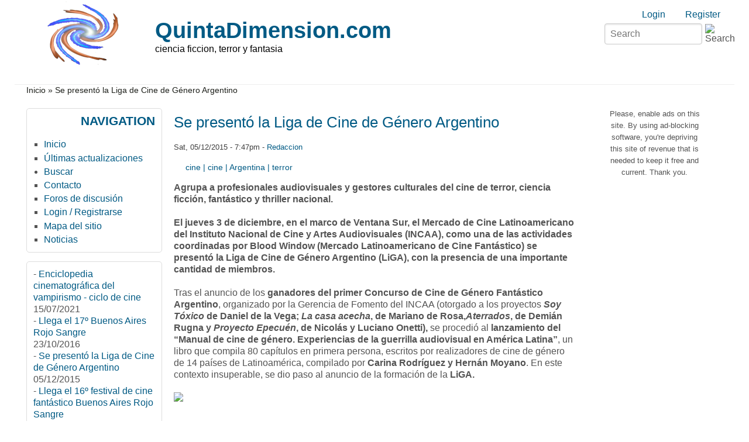

--- FILE ---
content_type: text/html; charset=utf-8
request_url: https://www.quintadimension.com/content/se-present%C3%B3-la-liga-de-cine-de-g%C3%A9nero-argentino
body_size: 11212
content:
<!DOCTYPE html>
<html lang="es" xml:lang="es" dir="ltr">

<head>
<meta http-equiv="Content-Type" content="text/html; charset=utf-8" />
<title>Se presentó la Liga de Cine de Género Argentino | QuintaDimension.com</title>
<meta name="HandheldFriendly" content="true" />
<meta name="viewport" content="width=device-width, initial-scale=1" />
<meta name="MobileOptimized" content="width" />

<link rel="shortcut icon" href="/themes/zeropoint/favicon.ico" type="image/x-icon" />
<meta property="og:type" content="Article" /><meta property="og:title" content="Se presentó la Liga de Cine de Género Argentino"/><meta property="og:url" content="https://www.quintadimension.com/content/se-present%C3%B3-la-liga-de-cine-de-g%C3%A9nero-argentino"/><meta property="og:image" content="/sites/default/files/zeropoint_logo.png"/><meta property="fb:admins" content="pablo.sapere">
<meta name="description" content="Agrupa a profesionales audiovisuales y gestores culturales del cine de terror, ciencia ficción, fantástico y thriller nacional." />
<meta name="keywords" content="ciencia ficción,terror,horror,fantasía,fantástico,cine,literatura,cómics,historietas" />
<link rel="canonical" href="https://www.quintadimension.com/content/se-present%C3%B3-la-liga-de-cine-de-g%C3%A9nero-argentino" />
<meta name="revisit-after" content="1 day" />

<link rel="stylesheet" media="all" href="https://unpkg.com/purecss@1.0.1/build/pure-min.css" />

<!--[if IE 8]>
<link rel="stylesheet" media="all" href="https://unpkg.com/purecss@1.0.1/build/grids-responsive-old-ie-min.css">
<![endif]-->
<!--[if gt IE 8]><!-->
<link rel="stylesheet" media="all" href="https://unpkg.com/purecss@1.0.1/build/grids-responsive-min.css">
<!--<![endif]-->

<link rel="stylesheet" media="screen" href="/themes/zeropoint/_custom/headerimg/rotate.php?1768904611" />

<link type="text/css" rel="stylesheet" media="all" href="/sites/default/files/css/css_e22895428e506c49374be07dfa555224.css" />
<link type="text/css" rel="stylesheet" media="print" href="/sites/default/files/css/css_712e1ed8d81ed9dd4a3713f8cb715fae.css" />
<script type="text/javascript" src="/sites/default/files/js/js_59391917c5ed032ad59c4f655becb2a8.js"></script>
<script type="text/javascript" src="/modules/cumulus/cumulus.js?1"></script>
<script type="text/javascript">
<!--//--><![CDATA[//><!--
jQuery.extend(Drupal.settings, { "basePath": "/", "cron": { "basePath": "/poormanscron", "runNext": 1768983201 }, "googleanalytics": { "trackOutbound": 1, "trackMailto": 1, "trackDownload": 1, "trackDownloadExtensions": "7z|aac|arc|arj|asf|asx|avi|bin|csv|doc(x|m)?|dot(x|m)?|exe|flv|gif|gz|gzip|hqx|jar|jpe?g|js|mp(2|3|4|e?g)|mov(ie)?|msi|msp|pdf|phps|png|ppt(x|m)?|pot(x|m)?|pps(x|m)?|ppam|sld(x|m)?|thmx|qtm?|ra(m|r)?|sea|sit|tar|tgz|torrent|txt|wav|wma|wmv|wpd|xls(x|m|b)?|xlt(x|m)|xlam|xml|z|zip" }, "CToolsUrlIsAjaxTrusted": { "/content/se-present%C3%B3-la-liga-de-cine-de-g%C3%A9nero-argentino": [ true, true ] } });
//--><!]]>
</script>
<script type="text/javascript">
<!--//--><![CDATA[//><!--
var a2a_config=a2a_config||{},da2a={done:false,html_done:false,script_ready:false,script_load:function(){var a=document.createElement('script'),s=document.getElementsByTagName('script')[0];a.type='text/javascript';a.async=true;a.src='https://static.addtoany.com/menu/page.js';s.parentNode.insertBefore(a,s);da2a.script_load=function(){};},script_onready:function(){da2a.script_ready=true;if(da2a.html_done)da2a.init();},init:function(){for(var i=0,el,target,targets=da2a.targets,length=targets.length;i<length;i++){el=document.getElementById('da2a_'+(i+1));target=targets[i];a2a_config.linkname=target.title;a2a_config.linkurl=target.url;if(el)a2a.init('page',{target:el});da2a.done=true;}}};a2a_config.tracking_callback=['ready',da2a.script_onready];
//--><!]]>
</script>
<script type="text/javascript">
<!--//--><![CDATA[//><!--
window.google_analytics_uacct = "UA-246061-1";
//--><!]]>
</script>
<script type="text/javascript">
<!--//--><![CDATA[//><!--
(function(i,s,o,g,r,a,m){i["GoogleAnalyticsObject"]=r;i[r]=i[r]||function(){(i[r].q=i[r].q||[]).push(arguments)},i[r].l=1*new Date();a=s.createElement(o),m=s.getElementsByTagName(o)[0];a.async=1;a.src=g;m.parentNode.insertBefore(a,m)})(window,document,"script","//www.google-analytics.com/analytics.js","ga");ga("create", "UA-246061-1", { "cookieDomain": "auto" });ga("send", "pageview");
//--><!]]>
</script>
<script type="text/javascript">
<!--//--><![CDATA[//><!--
if (Drupal.jsEnabled) {
  function detectAdBlock() {
    if ($('.adsense ins').contents().length == 0) {
      $('.adsense').html(Drupal.t("Please, enable ads on this site. By using ad-blocking software, you're depriving this site of revenue that is needed to keep it free and current. Thank you."));
      $('.adsense').css({'overflow': 'hidden', 'font-size': 'smaller'});
    }
  }

  $(document).ready(function () {
    detectAdBlock();
  });
}

//--><!]]>
</script>
</head>

<body class="not-admin not-logged-in not-front full-node node-type-reviews nid-7056 tag-64 tag-62 tag-61 tag-67 section-content page-content-se-present--la-liga-de-cine-de-g-nero-argentino bi32 ml fs1 nb1 nbl rnd pi himg lg-es">
<div id="skip-link">
  <a href="#main" class="element-invisible element-focusable">Skip to main content</a>
  <a href="#search" class="element-invisible element-focusable">Skip to search</a>
</div>

<div id="pgwp">
<div id="top_bg">
<div class="sizer0 clearfix" style="max-width:90em;">
<div id="top_left">
<div id="top_right">
<div id="headimg">

<div id="header" role="banner">
<div class="clearfix">
  <div id="top-elements">
    <div id="user_links"><div class="element-invisible">Login links</div><ul class="links inline"><li class="ulog first"><a href="/user" rel="nofollow">Login</a></li><li class="ureg"><a href="/user/register" rel="nofollow">Register</a></li></ul></div>    <div id="search-box"><form action="/content/se-present%C3%B3-la-liga-de-cine-de-g%C3%A9nero-argentino"  accept-charset="UTF-8" method="post" id="search-theme-form" class="pure-form ">
<div><div id="search" class="container-inline">
	<div class="form-item search" id="edit-search-theme-form-1-wrapper">
		<input type="text" maxlength="128" name="search_theme_form" id="edit-search-theme-form-1" size="15" value="" placeholder="Search" title="Enter the terms you wish to search for." class="form-text" />
		<input type="image" alt="Search" id="image-submit" src="/themes/zeropoint/images/all/search.svg" class="form-image" />
	</div>
	<input type="hidden" name="form_token" id="edit-search-theme-form-form-token"  value="9765cf38f7b73a93dbdd93700a26b207" />
	<input type="hidden" name="form_id" id="edit-search-theme-form" value="search_theme_form" />
</div>
</div></form>
</div>      </div>
  <a href="/" title="Inicio"><img src="/sites/default/files/zeropoint_logo.png" alt="Inicio" class="logoimg" /></a>  <div id="name-and-slogan">
            <p id="site-name"><a href="/" title="Inicio">QuintaDimension.com</a></p>
        <div id="site-slogan">ciencia ficcion, terror y fantasia</div>  </div>
</div>
<div class="menuband clearfix">
  <div id="menu" class="menu-wrapper">
      <a href="/" class="pure-menu-heading" title="ciencia ficcion, terror y fantasia">
      <img src="/sites/default/files/zeropoint_logo.png" alt="Inicio" class="logomob" />      QuintaDimension.com    </a>
        <a href="#" id="toggles" class="menu-toggle"><s class="bars"></s><s class="bars"></s><div class="element-invisible">toggle</div></a>
    <div class="pure-menu pure-menu-horizontal menu-transform" role="navigation" aria-label="Menu">
      <div class="element-invisible">Primary menu</div>
      <ul class="pure-menu-list"></ul>
    </div>
    </div>
</div>
</div>

</div></div></div></div></div>

<div id="body_bg">
<div class="sizer0 clearfix" style="max-width:90em;">
<div id="body_left">
<div id="body_right">

<div role="navigation" aria-label="Submenu">
  <div class="element-invisible">Secondary menu</div>
  </div>

<div id="breadcrumb" class="clearfix"><div class="breadcrumb"><a href="/">Inicio</a> &raquo; Se presentó la Liga de Cine de Género Argentino</div></div><div class="byy"><a href="https://www.radut.com" title="reviews | Dr. Radut">DR</a></div>


<div class="clearfix">
<div id="middlecontainer" class="pure-g">
  <div class="pure-u-1 pure-u-md-5-24">
    <div id="sidebar-left" role="complementary"><div class="block-wrapper odd block_1">
  <div id="block-user-1" class="block block-user themed-block">
              <div class="block-icon"></div>
                <div class="title block-title">Navigation</div>
                <div class="content"><ul class="menu"><li class="leaf first"><a href="http://www.quintadimension.com/" title="Página de inicio">Inicio</a></li>
<li class="leaf"><a href="/tracker" title="">Últimas actualizaciones</a></li>
<li class="collapsed"><a href="/search" title="">Buscar</a></li>
<li class="leaf"><a href="/contact" title="">Contacto</a></li>
<li class="leaf"><a href="/forums.html" title="">Foros de discusión</a></li>
<li class="leaf"><a href="http://www.quintadimension.com/user/" title="">Login / Registrarse</a></li>
<li class="leaf"><a href="/sitemap" title="Exponer un mapa del sitio con canales RSS.">Mapa del sitio</a></li>
<li class="leaf last"><a href="/noticias.php" title="Las últimas noticias">Noticias</a></li>
</ul></div>
  </div>
</div>
<div class="block-wrapper even block_2">
  <div id="block-views-noti3-block_1" class="block block-views themed-block">
        <div class="content"><div class="view view-noti3 view-id-noti3 view-display-id-block_1 view-dom-id-a1ddefc6cb6da917eb27dda2ce638ff3">
    
  
  
      <div class="view-content">
        <div class="views-row views-row-1 views-row-odd views-row-first">
      
  <div class="views-field views-field-title">    <span class="views-label views-label-title">-</span>    <span class="field-content"><a href="/content/enciclopedia-cinematogr%C3%A1fica-del-vampirismo-ciclo-de-cine">Enciclopedia cinematográfica del vampirismo - ciclo de cine</a></span>  </div>  
  <div class="views-field views-field-created">        <span class="field-content">15/07/2021</span>  </div>  </div>
  <div class="views-row views-row-2 views-row-even">
      
  <div class="views-field views-field-title">    <span class="views-label views-label-title">-</span>    <span class="field-content"><a href="/content/llega-el-17%C2%BA-buenos-aires-rojo-sangre">Llega el 17º Buenos Aires Rojo Sangre</a></span>  </div>  
  <div class="views-field views-field-created">        <span class="field-content">23/10/2016</span>  </div>  </div>
  <div class="views-row views-row-3 views-row-odd">
      
  <div class="views-field views-field-title">    <span class="views-label views-label-title">-</span>    <span class="field-content"><a href="/content/se-present%C3%B3-la-liga-de-cine-de-g%C3%A9nero-argentino" class="active">Se presentó la Liga de Cine de Género Argentino</a></span>  </div>  
  <div class="views-field views-field-created">        <span class="field-content">05/12/2015</span>  </div>  </div>
  <div class="views-row views-row-4 views-row-even">
      
  <div class="views-field views-field-title">    <span class="views-label views-label-title">-</span>    <span class="field-content"><a href="/content/llega-el-16%C2%BA-festival-de-cine-fant%C3%A1stico-buenos-aires-rojo-sangre">Llega el 16º festival de cine fantástico Buenos Aires Rojo Sangre</a></span>  </div>  
  <div class="views-field views-field-created">        <span class="field-content">09/11/2015</span>  </div>  </div>
  <div class="views-row views-row-5 views-row-odd">
      
  <div class="views-field views-field-title">    <span class="views-label views-label-title">-</span>    <span class="field-content"><a href="/content/se-prepara-el-16%C2%BA-buenos-aires-rojo-sangre">Se prepara el 16º Buenos Aires Rojo Sangre</a></span>  </div>  
  <div class="views-field views-field-created">        <span class="field-content">20/10/2015</span>  </div>  </div>
  <div class="views-row views-row-6 views-row-even">
      
  <div class="views-field views-field-title">    <span class="views-label views-label-title">-</span>    <span class="field-content"><a href="/content/presentan-libro-la-literatura-fant%C3%A1stica-argentina-en-el-siglo-xix">Presentan libro &quot;La literatura fantástica argentina en el siglo XIX&quot;</a></span>  </div>  
  <div class="views-field views-field-created">        <span class="field-content">08/09/2015</span>  </div>  </div>
  <div class="views-row views-row-7 views-row-odd">
      
  <div class="views-field views-field-title">    <span class="views-label views-label-title">-</span>    <span class="field-content"><a href="/content/llega-el-9%C2%BA-festival-montevideo-fant%C3%A1stico">Llega el 9º festival Montevideo Fantástico</a></span>  </div>  
  <div class="views-field views-field-created">        <span class="field-content">27/08/2015</span>  </div>  </div>
  <div class="views-row views-row-8 views-row-even">
      
  <div class="views-field views-field-title">    <span class="views-label views-label-title">-</span>    <span class="field-content"><a href="/content/el-festival-buenos-aires-rojo-sangre-reprograma-sus-fechas">El festival Buenos Aires Rojo Sangre reprograma sus fechas</a></span>  </div>  
  <div class="views-field views-field-created">        <span class="field-content">17/08/2015</span>  </div>  </div>
  <div class="views-row views-row-9 views-row-odd">
      
  <div class="views-field views-field-title">    <span class="views-label views-label-title">-</span>    <span class="field-content"><a href="/content/2%C2%BA-encuentro-de-literatura-fant%C3%A1stica-en-buenos-aires">2º Encuentro de Literatura Fantástica en Buenos Aires</a></span>  </div>  
  <div class="views-field views-field-created">        <span class="field-content">30/04/2015</span>  </div>  </div>
  <div class="views-row views-row-10 views-row-even views-row-last">
      
  <div class="views-field views-field-title">    <span class="views-label views-label-title">-</span>    <span class="field-content"><a href="/content/p%C3%B3rtico-encuentro-de-ciencia-ficci%C3%B3n-en-la-plata">Pórtico, encuentro de ciencia ficción en La Plata</a></span>  </div>  
  <div class="views-field views-field-created">        <span class="field-content">14/04/2015</span>  </div>  </div>
    </div>
  
  
  
  
  
  
</div> </div>
  </div>
</div>
<div class="block-wrapper odd block_3">
  <div id="block-site_map-0" class="block block-site_map themed-block">
              <div class="block-icon"></div>
                <div class="title block-title">Sindicación</div>
                <div class="content"><a href="/rss.xml" class="feed-icon"><img src="/misc/feed.png" alt="Contenido sindicado" title="Sindicación" width="16" height="16" class="pure-img " /></a><div class="more-link"><a href="/sitemap">más</a></div>
</div>
  </div>
</div>
<div id="block--1" class="block">

  <div class="content">
    <div style='text-align:center'><div class='adsense' style='display:inline-block;width:728px;height:15px;'>
<script type="text/javascript"><!--
google_ad_client = "ca-pub-4771323811293156";
/* 728x15 */
google_ad_slot = "8513471433";
google_ad_width = 728;
google_ad_height = 15;
//-->
</script>
<script type="text/javascript"
src="//pagead2.googlesyndication.com/pagead/show_ads.js">
</script>
</div></div>  </div>
</div>
</div>
  </div>
<div class="pure-u-1 pure-u-md-14-24">
  <div id="main" role="main">
            <h1 class="title">Se presentó la Liga de Cine de Género Argentino</h1>    <div class="tabs"></div>
            <div id="node-7056" class="node odd full-node node-type-reviews">
        
  
  <div class="meta">
        <div class="submitted">Sat, 05/12/2015 - 7:47pm - <a href="/user/1" title="View user profile.">Redaccion</a></div>
      </div>

    <div class="terms">
    <ul class="taxonomy"><li class="vocab-term"><a href="/category/noticias/cine" rel="tag" title="">cine</a> | </li><li class="vocab-term"><a href="/category/tags/cine" rel="tag" title="">cine</a> | </li><li class="vocab-term"><a href="/category/tags/argentina" rel="tag" title="">Argentina</a> | </li><li class="vocab-term"><a href="/category/tags/terror" rel="tag" title="">terror</a></li></ul>  </div>
  
  
  <div class="content">
    <!-- google_ad_section_start --><p><strong>Agrupa a profesionales audiovisuales y gestores culturales del cine de terror, ciencia ficci&oacute;n, fant&aacute;stico y thriller nacional.</strong><br />
<br />
<strong>El jueves 3 de diciembre, en el marco de Ventana Sur, el Mercado de Cine Latinoamericano del Instituto Nacional de Cine y Artes Audiovisuales (INCAA), como una de las actividades coordinadas por Blood Window (Mercado Latinoamericano de Cine Fant&aacute;stico) se present&oacute; la Liga de Cine de G&eacute;nero Argentino (LiGA), con la presencia de una importante cantidad de miembros.</strong><br />
<br />
Tras el anuncio de los&nbsp;<strong>ganadores del primer Concurso de Cine de G&eacute;nero Fant&aacute;stico Argentino</strong>, organizado por la Gerencia de Fomento del INCAA (otorgado a los proyectos&nbsp;<strong><em>Soy T&oacute;xico</em>&nbsp;de Daniel de la Vega;&nbsp;<em>La casa acecha</em>, de Mariano de Rosa,<em>Aterrados</em>, de Demi&aacute;n Rugna y&nbsp;<em>Proyecto Epecu&eacute;n</em>, de Nicol&aacute;s y Luciano Onetti),&nbsp;</strong>se procedi&oacute; al&nbsp;<strong>lanzamiento del &ldquo;Manual de cine de g&eacute;nero. Experiencias de la guerrilla audiovisual en Am&eacute;rica Latina&rdquo;</strong>, un libro que compila 80 cap&iacute;tulos en primera persona, escritos por realizadores de cine de g&eacute;nero de 14 pa&iacute;ses de Latinoam&eacute;rica, compilado por<strong>&nbsp;Carina Rodr&iacute;guez y Hern&aacute;n Moyano</strong>. En este contexto insuperable, se dio paso al anuncio de la formaci&oacute;n de la&nbsp;<strong>LiGA.</strong><br />
<br />
<a href="http://twitrock.us6.list-manage1.com/track/click?u=27153401fc86f30493e86dc16&amp;id=0a7c231912&amp;e=fea782abc1" rel="nofollow" style="-webkit-padding-start: 0px; padding: 0px; color: rgb(43, 170, 223); outline: none; font-family: Helvetica; font-size: 16px; line-height: 24px; background: rgb(255, 255, 255);" target="_blank"><img src="https://gallery.mailchimp.com/27153401fc86f30493e86dc16/images/411f5ef9-9099-41ec-b5c6-0ef572e2522e.jpeg" style="-webkit-padding-start:0px; border-style:initial; border-width:0px; height:auto !important; min-height:213px; outline:none; text-decoration:none; width:550px" /></a><br />
<br />
Este nuevo colectivo agrupa&nbsp;<strong>directores, productores, guionistas, editores, actores, t&eacute;cnicos, gestores culturales y profesionales vinculados al cine de terror, ciencia ficci&oacute;n, fant&aacute;stico y thriller. Su prop&oacute;sito ser&aacute; difundir y promover el cine de g&eacute;nero argentino para incentivar su producci&oacute;n, distribuci&oacute;n y exhibici&oacute;n, contando al momento con m&aacute;s de 100 miembros.</strong><br />
<br />
Con un discurso acalorado, lleno de entusiasmo,&nbsp;<strong>Gustavo Cova&nbsp;</strong>-director de<strong><em>Alguien te est&aacute; mirando</em>,&nbsp;<em>Rougue amargo</em>&nbsp;y&nbsp;</strong><em><strong>Boogie, el aceitoso</strong>-</em>, fue el primero de los voceros de la agrupaci&oacute;n en hablar, celebrando el excelente momento que vive el cine de g&eacute;nero en Argentina, rico en cantidad de producciones y variado en estilos y b&uacute;squedas. Consciente de la respuesta que tiene el p&uacute;blico al cine de g&eacute;nero mundial, Cova apunt&oacute; a un fen&oacute;meno que parece perdido: la vuelta del espectador a las salas cinematogr&aacute;ficas como parte de una celebraci&oacute;n, refiri&eacute;ndose a &eacute;pocas en que las funciones se conformaban con programas dobles, convocando a los espectadores como un rito. &ldquo;Ese&rdquo;, se&ntilde;al&oacute;,&nbsp;<em>&ldquo;es uno de los tantos objetivos de la LiGA: que el p&uacute;blico se&nbsp; divierta, reencontr&aacute;ndose con un cine que le habla directamente, sin intermediarios, que se realiza de manera consistente en nuestro pa&iacute;s&rdquo;.</em><br />
<br />
<strong>Laura Casab&eacute;</strong>, directora de&nbsp;<strong><em>El hada buena&nbsp;</em></strong>y&nbsp;<strong><em>La valija de Benav&iacute;dez&nbsp;</em></strong>(en post producci&oacute;n), plante&oacute; el apoyo de la&nbsp;<strong>LiGA&nbsp;</strong>a&nbsp;<strong>Blood Window,</strong>&nbsp;mercado&nbsp;<em>&ldquo;que ha permitido la concreci&oacute;n de muchos proyectos de g&eacute;nero y su inserci&oacute;n internacional&rdquo;, transform&aacute;ndose r&aacute;pidamente en uno de los pilares de la proyecci&oacute;n internacional de nuestro cine de g&eacute;nero, con presencia en festivales especializados alrededor del mundo. A su vez, resalt&oacute; la importancia del Festival <a href="http://rojosangre.quintadimension.com">Buenos Aires Rojo Sangre</a> (BARS) que &ldquo;desde su creaci&oacute;n ha agrupado a todas las pel&iacute;culas de cine de g&eacute;nero argentinas, d&aacute;ndoles pantalla&rdquo;.</em><br />
<br />
<strong>Hern&aacute;n Moyano</strong>, productor de&nbsp;<strong><em>Habitaciones para turistas</em>,&nbsp;<em>Grit&eacute; una noche</em>,<em>Caja de acertijos</em>,&nbsp;<em>36 pasos</em>,&nbsp;<em>No morir&eacute; sola</em>,&nbsp;<em>Masacre esta noche</em>,&nbsp;<em>Sudor fr&iacute;o</em>,&nbsp;<em>Penumbra</em>&nbsp;</strong>y director de<strong>&nbsp;<em>Peque&ntilde;a Babilonia</em></strong>, anunci&oacute; la creaci&oacute;n de ciclos de exhibici&oacute;n de cine de g&eacute;nero, una inminente propuesta de la LiGA, en la que se incluir&aacute;n largometrajes de sus miembros, al igual que una plataforma web en la que se reunir&aacute; toda la informaci&oacute;n de estas obras, entre otros planes.<br />
<br />
<strong>Daniel de la Vega</strong>, realizador de&nbsp;<strong><em>Jennifer&#39;s Shadow: Chronicle of the Raven</em>,<em>Death Knows Your Name</em>,&nbsp;<em>Hermanos de sangre</em>y&nbsp;<em>Necrofobia 3D</em></strong>, habl&oacute; sobre la importancia que ha tenido el INCAA para&nbsp;<em>&ldquo;lograr el salto profesional de esta forma de ver y entender el cine en Argentina&rdquo;.</em>&nbsp;gracias a la implementaci&oacute;n de una pol&iacute;tica federal de apoyo, desarrollo, difusi&oacute;n y distribuci&oacute;n del cine en general y la creaci&oacute;n puntual de actividades como el&nbsp;<strong>Concurso de Cine de G&eacute;nero Fant&aacute;stico Argentino,&nbsp;</strong>o la participaci&oacute;n en eventos como el&nbsp;<strong>Festival de Cine de Mar del Plata,&nbsp;</strong>en el que varios t&iacute;tulos de g&eacute;nero han recolectado premios en los &uacute;ltimos a&ntilde;os.<br />
<br />
Finalmente,&nbsp;<strong>Carina Rodr&iacute;guez</strong>, investigadora y periodista, autora del libro<strong>&nbsp;&ldquo;El cine de terror en Argentina: producci&oacute;n, distribuci&oacute;n, exhibici&oacute;n y mercado (2000-2010)&rdquo;,</strong>&nbsp;destac&oacute; el potencial productivo del pa&iacute;s que en 15 a&ntilde;os ha generado una cifra impactante de t&iacute;tulos, con cerca de 200 largometrajes de terror, ciencia ficci&oacute;n, thriller y fant&aacute;stico, remarcando la necesidad de seguir aumentando ese capital cultural, en pos de lograr una mayor audiencia.<br />
<br />
Adem&aacute;s de los objetivos enumerados, a corto y largo plazo, la&nbsp;<strong>LiGA propone seguir impulsando la implementaci&oacute;n de una pol&iacute;tica federal espec&iacute;fica para el&nbsp; desarrollo del cine de g&eacute;nero en el &aacute;mbito nacional; defender los intereses comunes de sus asociados; compartir esfuerzos para impulsar la distribuci&oacute;n y exhibici&oacute;n nacional e internacional; crear espacios de di&aacute;logo con otras asociaciones afines (DAC, PCI, etc.); crear y reforzar puentes con fundaciones internacionales y canales de televisi&oacute;n e impulsar pol&iacute;ticas de formaci&oacute;n y capacitaci&oacute;n relacionadas espec&iacute;ficamente al cine de g&eacute;nero.<br />
<br />
Naci&oacute; la LiGA. Nada ser&aacute; igual.</strong><br />
<br />
<strong>CONTACTO CON LA LIGA</strong><br />
Fanpage:&nbsp;<a href="http://twitrock.us6.list-manage.com/track/click?u=27153401fc86f30493e86dc16&amp;id=748fc7b053&amp;e=fea782abc1" id="yui_3_16_0_1_1449355395297_3168" rel="nofollow" style="-webkit-padding-start: 0px; padding: 0px; color: rgb(43, 170, 223); outline: none; font-family: Helvetica; font-size: 16px; line-height: 24px; background: rgb(255, 255, 255);" target="_blank">https://www.facebook.com/LigaDeGeneroArgentina/?fref=ts</a><br />
Twitter: @ligageneroarg<br />
Mail:&nbsp;<a href="mailto:ligacinedegenero@gmail.com" id="yui_3_16_0_1_1449355395297_3167" rel="nofollow" style="-webkit-padding-start: 0px; padding: 0px; color: rgb(43, 170, 223); outline: none; font-family: Helvetica; font-size: 16px; line-height: 24px; background: rgb(255, 255, 255);" target="_blank">ligacinedegenero@gmail.com</a></p>
<!-- google_ad_section_end -->  </div>

    <div class="links">
    <ul class="links inline"><li class="addtoany first"><span>
		<a class="da2a_button" href="http://www.addtoany.com/share_save?linkurl=https%3A%2F%2Fwww.quintadimension.com%2Fcontent%2Fse-present%25C3%25B3-la-liga-de-cine-de-g%25C3%25A9nero-argentino&amp;linkname=Se%20present%C3%B3%20la%20Liga%20de%20Cine%20de%20G%C3%A9nero%20Argentino%20%7C%20QuintaDimension.com" id="da2a_1"><img src="/modules/addtoany/images/share_save_171_16.png" width="171" height="16" alt="Compartir"/></a>
		<script type="text/javascript">
<!--//--><![CDATA[//><!--
da2a.script_load();
//--><!]]>
</script>
		</span></li>
<li class="print_html"><a href="/print/7056" title="Display a printer-friendly version of this page." class="print-page" onclick="window.open(this.href); return false" rel="nofollow"><img src="/modules/print/icons/print_icon.gif" alt="Versión imprimible" title="Versión imprimible" width="16" height="16" class="pure-img print-icon print-icon-margin" />Versión imprimible</a></li>
<li class="print_mail last"><a href="/printmail/7056" title="Send this page by email." class="print-mail" rel="nofollow"><img src="/modules/print/icons/mail_icon.gif" alt="Enviar por email" title="Enviar por email" width="16" height="16" class="pure-img print-icon print-icon-margin" />Enviar por email</a></li>
</ul>  </div>
  
  </div>
        <div id="content-bottom"><div class="block-wrapper odd block_1">
  <div id="block-facebook_comments_box-facebook_comments_box" class="block block-facebook_comments_box ">
                    <div class="title block-title">Facebook Comments Box</div>
                <div class="content"><div class="facebook-comments-box"><div id="fb-root"></div><script src="http://connect.facebook.net/en_US/all.js#xfbml=1"></script><fb:comments href="https://www.quintadimension.com/content/se-present%C3%B3-la-liga-de-cine-de-g%C3%A9nero-argentino"  num_posts="10"  width="400"  colorscheme="light" ></fb:comments></div></div>
  </div>
</div>
<div id="block--3" class="block">

  <div class="content">
    <div style='text-align:center'><div class='adsense' style='display:inline-block;width:300px;height:250px;'>
<script type="text/javascript"><!--
google_ad_client = "ca-pub-4771323811293156";
/* 300x250 */
google_ad_slot = "7370067039";
google_ad_width = 300;
google_ad_height = 250;
//-->
</script>
<script type="text/javascript"
src="//pagead2.googlesyndication.com/pagead/show_ads.js">
</script>
</div></div>  </div>
</div>
<div class="block-wrapper odd block_3">
  <div id="block-cumulus-0" class="block block-cumulus ">
                    <div class="title block-title">Cumulus Tag Cloud</div>
                <div class="content">        <div id="tags">
        <a href="/category/tags/animaci%C3%B3n" class="tagadelic level1" rel="tag" title="">animación</a> 
<a href="/category/tags/buenos-aires-rojo-sangre" class="tagadelic level1" rel="tag" title="">Buenos Aires Rojo Sangre</a> 
<a href="/category/tags/censura" class="tagadelic level1" rel="tag" title="">censura</a> 
<a href="/category/tags/serie" class="tagadelic level1" rel="tag" title="">serie</a> 
<a href="/category/tags/fant%C3%A1stica" class="tagadelic level1" rel="tag" title="">fantástica</a> 
<a href="/category/tags/star-trek" class="tagadelic level1" rel="tag" title="">star trek</a> 
<a href="/category/tags/superh%C3%A9roe" class="tagadelic level1" rel="tag" title="">superhéroe</a> 
<a href="/category/tags/viaje-las-estrellas" class="tagadelic level1" rel="tag" title="">viaje a las estrellas</a> 
<a href="/category/tags/cine-argentino" class="tagadelic level2" rel="tag" title="">cine argentino</a> 
<a href="/category/tags/historietas" class="tagadelic level2" rel="tag" title="">historietas</a> 
<a href="/category/tags/manga" class="tagadelic level2" rel="tag" title="">manga</a> 
<a href="/category/tags/convenci%C3%B3n" class="tagadelic level2" rel="tag" title="">convención</a> 
<a href="/category/tags/c%C3%B3mics" class="tagadelic level2" rel="tag" title="">cómics</a> 
<a href="/category/tags/anime" class="tagadelic level2" rel="tag" title="">anime</a> 
<a href="/category/tags/fant%C3%A1stico" class="tagadelic level3" rel="tag" title="">fantástico</a> 
<a href="/category/tags/literatura" class="tagadelic level3" rel="tag" title="">literatura</a> 
<a href="/category/tags/bars" class="tagadelic level3" rel="tag" title="">BARS</a> 
<a href="/category/tags/buenos-aires" class="tagadelic level3" rel="tag" title="">Buenos Aires</a> 
<a href="/category/tags/libros" class="tagadelic level4" rel="tag" title="">libros</a> 
<a href="/category/tags/festival" class="tagadelic level4" rel="tag" title="">festival</a> 
<a href="/category/tags/ciencia-ficci%C3%B3n" class="tagadelic level6" rel="tag" title="">ciencia ficción</a> 
<a href="/category/tags/terror" class="tagadelic level6" rel="tag" title="">terror</a> 
<a href="/category/tags/cine" class="tagadelic level6" rel="tag" title="">cine</a> 
<a href="/category/tags/argentina" class="tagadelic level6" rel="tag" title="">Argentina</a> 

        <script type="text/javascript">
          var rnumber = Math.floor(Math.random()*9999999);
          var widget_so = new SWFObject("/modules/cumulus/cumulus.swf?r="+rnumber, "cumulusflash", "300", "200", "9", "ffffff");
          widget_so.addParam("wmode", "transparent");
          widget_so.addParam("allowScriptAccess", "always");
          widget_so.addVariable("tcolor", "0xff0000");
          widget_so.addVariable("tcolor2", "0x000000");
          widget_so.addVariable("hicolor", "0x666666");
          widget_so.addVariable("tspeed", "100");
          widget_so.addVariable("distr", "true");
          widget_so.addVariable("mode", "tags");
          widget_so.addVariable("tagcloud", "%3Ctags%3E%3Ca+href%3D%22https%3A%2F%2Fwww.quintadimension.com%2Fcategory%2Ftags%2Fanimaci%25C3%25B3n%22+style%3D%22%26quot%3Bfont-size%3A+10px%3B%26quot%3B%22%3Eanimaci%C3%B3n%3C%2Fa%3E+%0A%3Ca+href%3D%22https%3A%2F%2Fwww.quintadimension.com%2Fcategory%2Ftags%2Fbuenos-aires-rojo-sangre%22+style%3D%22%26quot%3Bfont-size%3A+10px%3B%26quot%3B%22%3EBuenos+Aires+Rojo+Sangre%3C%2Fa%3E+%0A%3Ca+href%3D%22https%3A%2F%2Fwww.quintadimension.com%2Fcategory%2Ftags%2Fcensura%22+style%3D%22%26quot%3Bfont-size%3A+10px%3B%26quot%3B%22%3Ecensura%3C%2Fa%3E+%0A%3Ca+href%3D%22https%3A%2F%2Fwww.quintadimension.com%2Fcategory%2Ftags%2Fserie%22+style%3D%22%26quot%3Bfont-size%3A+10px%3B%26quot%3B%22%3Eserie%3C%2Fa%3E+%0A%3Ca+href%3D%22https%3A%2F%2Fwww.quintadimension.com%2Fcategory%2Ftags%2Ffant%25C3%25A1stica%22+style%3D%22%26quot%3Bfont-size%3A+10px%3B%26quot%3B%22%3Efant%C3%A1stica%3C%2Fa%3E+%0A%3Ca+href%3D%22https%3A%2F%2Fwww.quintadimension.com%2Fcategory%2Ftags%2Fstar-trek%22+style%3D%22%26quot%3Bfont-size%3A+10px%3B%26quot%3B%22%3Estar+trek%3C%2Fa%3E+%0A%3Ca+href%3D%22https%3A%2F%2Fwww.quintadimension.com%2Fcategory%2Ftags%2Fsuperh%25C3%25A9roe%22+style%3D%22%26quot%3Bfont-size%3A+10px%3B%26quot%3B%22%3Esuperh%C3%A9roe%3C%2Fa%3E+%0A%3Ca+href%3D%22https%3A%2F%2Fwww.quintadimension.com%2Fcategory%2Ftags%2Fviaje-las-estrellas%22+style%3D%22%26quot%3Bfont-size%3A+10px%3B%26quot%3B%22%3Eviaje+a+las+estrellas%3C%2Fa%3E+%0A%3Ca+href%3D%22https%3A%2F%2Fwww.quintadimension.com%2Fcategory%2Ftags%2Fcine-argentino%22+style%3D%22%26quot%3Bfont-size%3A+12px%3B%26quot%3B%22%3Ecine+argentino%3C%2Fa%3E+%0A%3Ca+href%3D%22https%3A%2F%2Fwww.quintadimension.com%2Fcategory%2Ftags%2Fhistorietas%22+style%3D%22%26quot%3Bfont-size%3A+12px%3B%26quot%3B%22%3Ehistorietas%3C%2Fa%3E+%0A%3Ca+href%3D%22https%3A%2F%2Fwww.quintadimension.com%2Fcategory%2Ftags%2Fmanga%22+style%3D%22%26quot%3Bfont-size%3A+12px%3B%26quot%3B%22%3Emanga%3C%2Fa%3E+%0A%3Ca+href%3D%22https%3A%2F%2Fwww.quintadimension.com%2Fcategory%2Ftags%2Fconvenci%25C3%25B3n%22+style%3D%22%26quot%3Bfont-size%3A+12px%3B%26quot%3B%22%3Econvenci%C3%B3n%3C%2Fa%3E+%0A%3Ca+href%3D%22https%3A%2F%2Fwww.quintadimension.com%2Fcategory%2Ftags%2Fc%25C3%25B3mics%22+style%3D%22%26quot%3Bfont-size%3A+12px%3B%26quot%3B%22%3Ec%C3%B3mics%3C%2Fa%3E+%0A%3Ca+href%3D%22https%3A%2F%2Fwww.quintadimension.com%2Fcategory%2Ftags%2Fanime%22+style%3D%22%26quot%3Bfont-size%3A+12px%3B%26quot%3B%22%3Eanime%3C%2Fa%3E+%0A%3Ca+href%3D%22https%3A%2F%2Fwww.quintadimension.com%2Fcategory%2Ftags%2Ffant%25C3%25A1stico%22+style%3D%22%26quot%3Bfont-size%3A+14px%3B%26quot%3B%22%3Efant%C3%A1stico%3C%2Fa%3E+%0A%3Ca+href%3D%22https%3A%2F%2Fwww.quintadimension.com%2Fcategory%2Ftags%2Fliteratura%22+style%3D%22%26quot%3Bfont-size%3A+14px%3B%26quot%3B%22%3Eliteratura%3C%2Fa%3E+%0A%3Ca+href%3D%22https%3A%2F%2Fwww.quintadimension.com%2Fcategory%2Ftags%2Fbars%22+style%3D%22%26quot%3Bfont-size%3A+14px%3B%26quot%3B%22%3EBARS%3C%2Fa%3E+%0A%3Ca+href%3D%22https%3A%2F%2Fwww.quintadimension.com%2Fcategory%2Ftags%2Fbuenos-aires%22+style%3D%22%26quot%3Bfont-size%3A+14px%3B%26quot%3B%22%3EBuenos+Aires%3C%2Fa%3E+%0A%3Ca+href%3D%22https%3A%2F%2Fwww.quintadimension.com%2Fcategory%2Ftags%2Flibros%22+style%3D%22%26quot%3Bfont-size%3A+16px%3B%26quot%3B%22%3Elibros%3C%2Fa%3E+%0A%3Ca+href%3D%22https%3A%2F%2Fwww.quintadimension.com%2Fcategory%2Ftags%2Ffestival%22+style%3D%22%26quot%3Bfont-size%3A+16px%3B%26quot%3B%22%3Efestival%3C%2Fa%3E+%0A%3Ca+href%3D%22https%3A%2F%2Fwww.quintadimension.com%2Fcategory%2Ftags%2Fciencia-ficci%25C3%25B3n%22+style%3D%22%26quot%3Bfont-size%3A+20px%3B%26quot%3B%22%3Eciencia+ficci%C3%B3n%3C%2Fa%3E+%0A%3Ca+href%3D%22https%3A%2F%2Fwww.quintadimension.com%2Fcategory%2Ftags%2Fterror%22+style%3D%22%26quot%3Bfont-size%3A+20px%3B%26quot%3B%22%3Eterror%3C%2Fa%3E+%0A%3Ca+href%3D%22https%3A%2F%2Fwww.quintadimension.com%2Fcategory%2Ftags%2Fcine%22+style%3D%22%26quot%3Bfont-size%3A+20px%3B%26quot%3B%22%3Ecine%3C%2Fa%3E+%0A%3Ca+href%3D%22https%3A%2F%2Fwww.quintadimension.com%2Fcategory%2Ftags%2Fargentina%22+style%3D%22%26quot%3Bfont-size%3A+20px%3B%26quot%3B%22%3EArgentina%3C%2Fa%3E+%0A%3C%2Ftags%3E");
          widget_so.write("tags");
        </script>
        </div>
        <div class="more-link"><a href="/tagadelic/chunk/15">more tags</a></div></div>
  </div>
</div>
</div>  </div>
</div>
  <div class="pure-u-1 pure-u-md-5-24">
    <div id="sidebar-right" role="complementary"><div id="block--0" class="block">

  <div class="content">
    <div style='text-align:center'><div class='adsense' style='display:inline-block;width:160px;height:600px;'>
<script type="text/javascript"><!--
google_ad_client = "ca-pub-4771323811293156";
/* 160x600 */
google_ad_slot = "1269406238";
google_ad_width = 160;
google_ad_height = 600;
//-->
</script>
<script type="text/javascript"
src="//pagead2.googlesyndication.com/pagead/show_ads.js">
</script>
</div></div>  </div>
</div>
<div class="block-wrapper even block_2">
  <div id="block-views-Articulos-block_1" class="block block-views themed-block">
              <div class="block-icon"></div>
                <div class="title block-title">Ultimos Articulos</div>
                <div class="content"><div class="view view-Articulos view-id-Articulos view-display-id-block_1 view-dom-id-ebf58628f941cd4ef031a8a2842d985d">
    
  
  
      <div class="view-content">
        <div class="views-row views-row-1 views-row-odd views-row-first">
      
  <div class="views-field views-field-title">    <span class="views-label views-label-title">-</span>    <span class="field-content"><a href="/content/angustia-1929-el-primer-film-del-horror-argentino">ANGUSTIA (1929): El primer film del horror argentino</a></span>  </div>  
  <div class="views-field views-field-created">        <span class="field-content">10/12/2025</span>  </div>  </div>
  <div class="views-row views-row-2 views-row-even">
      
  <div class="views-field views-field-title">    <span class="views-label views-label-title">-</span>    <span class="field-content"><a href="/content/el-primer-monstruo-de-frankenstein-del-cine-argentino">El primer monstruo de Frankenstein del cine argentino</a></span>  </div>  
  <div class="views-field views-field-created">        <span class="field-content">21/04/2025</span>  </div>  </div>
  <div class="views-row views-row-3 views-row-odd">
      
  <div class="views-field views-field-title">    <span class="views-label views-label-title">-</span>    <span class="field-content"><a href="/content/autopsia-rojo-profundo-de-dario-argento-censura-argentina">Autopsia a Rojo Profundo - Los crímenes de la censura argentina sobre el clásico de Dario Argento</a></span>  </div>  
  <div class="views-field views-field-created">        <span class="field-content">31/12/2022</span>  </div>  </div>
  <div class="views-row views-row-4 views-row-even">
      
  <div class="views-field views-field-title">    <span class="views-label views-label-title">-</span>    <span class="field-content"><a href="/content/la-novela-fant%C3%A1stica-1937-la-primera-revista-de-ciencia-ficci%C3%B3n-en-lengua-espa%C3%B1ola">La Novela Fantástica (1937) La primera revista de ciencia ficción en lengua española</a></span>  </div>  
  <div class="views-field views-field-created">        <span class="field-content">13/06/2019</span>  </div>  </div>
  <div class="views-row views-row-5 views-row-odd">
      
  <div class="views-field views-field-title">    <span class="views-label views-label-title">-</span>    <span class="field-content"><a href="/content/hb-corell-y-el-misterio-de-que-corno-tiene-que-ver-el-oro-nazi-con-las-primeras-pel%C3%ADculas-en">H.B. Corell y el misterio de que corno tiene que ver el Oro Nazi con las primeras películas en colores de Brasil y Argentina</a></span>  </div>  
  <div class="views-field views-field-created">        <span class="field-content">22/05/2019</span>  </div>  </div>
  <div class="views-row views-row-6 views-row-even">
      
  <div class="views-field views-field-title">    <span class="views-label views-label-title">-</span>    <span class="field-content"><a href="/content/tras-los-pasos-de-hugo-pratt-por-acassuso-y-mart%C3%ADnez">Tras los pasos de Hugo Pratt por Acassuso y Martínez</a></span>  </div>  
  <div class="views-field views-field-created">        <span class="field-content">20/04/2018</span>  </div>  </div>
  <div class="views-row views-row-7 views-row-odd views-row-last">
      
  <div class="views-field views-field-title">    <span class="views-label views-label-title">-</span>    <span class="field-content"><a href="/content/hombres-del-futuro-1947-una-revista-pionera-en-la-ciencia-ficci%C3%B3n-argentina">Hombres del Futuro (1947): Una revista pionera en la ciencia ficción argentina</a></span>  </div>  
  <div class="views-field views-field-created">        <span class="field-content">06/01/2016</span>  </div>  </div>
    </div>
  
  
  
  
  
  
</div> </div>
  </div>
</div>
<div class="block-wrapper odd block_3">
  <div id="block-block-5" class="block block-block themed-block">
        <div class="content"><p><iframe src="https://www.youtube.com/embed/XsbUb4SYkw4?rel=1&amp;autoplay=0&amp;wmode=opaque" width="197" height="136" class="video-filter video-youtube vf-xsbub4sykw4" frameborder="0"></iframe><br />
<strong><a href="http://rojosangre.quintadimension.com">Buenos Aires Rojo Sangre film festival</a></strong></p>
</div>
  </div>
</div>
<div class="block-wrapper even block_4">
  <div id="block-search-0" class="block block-search themed-block">
              <div class="block-icon"></div>
                <div class="title block-title">Search</div>
                <div class="content"><form action="/content/se-present%C3%B3-la-liga-de-cine-de-g%C3%A9nero-argentino"  accept-charset="UTF-8" method="post" id="search-block-form" class="pure-form ">
<div><div class="container-inline">
  <div class="form-item" id="edit-search-block-form-1-wrapper">
 <label for="edit-search-block-form-1">Search this site: </label>
 <input type="text" maxlength="128" name="search_block_form" id="edit-search-block-form-1" size="15" value="" title="Enter the terms you wish to search for." class="form-text" />
</div>
<input type="submit" name="op" id="edit-submit-1" value="Search"  class="pure-button form-submit" />
<input type="hidden" name="form_build_id" id="form-6SdBzriYHdS6ab3QBpx7SFI4JpNgETbEfpVtVpJ-AcM" value="form-6SdBzriYHdS6ab3QBpx7SFI4JpNgETbEfpVtVpJ-AcM"  />
<input type="hidden" name="form_id" id="edit-search-block-form" value="search_block_form"  />
</div>

</div></form>
</div>
  </div>
</div>
</div>
  </div>
</div></div>


<div role="navigation" aria-label="Menu 2">
  <div class="element-invisible">Primary menu</div>
  </div>

</div></div></div></div>

<div id="bottom_bg">
<div class="sizer0 clearfix" style="max-width:90em;">
<div id="bottom_left">
<div id="bottom_right">

<div id="footer" class="pure-g" role="contentinfo">
<div class="pure-u-1 pure-u-md-1-5"><div id="soclinks"><a href="https://www.facebook.com/Quinta.Dimension" class="sociallinks facebook" rel="nofollow" title="facebook">.</a></div></div>
<div class="pure-u-1 pure-u-md-3-5"><p>Todos los art&iacute;culos: &copy; 2000 - 2023 QuintaDimension.com -&nbsp;<a href="http://www.quintadimension.com/"><strong>Quinta Dimensi&oacute;n</strong></a>&nbsp;es una revista digital sobre ciencia ficci&oacute;n, terror y fantas&iacute;a.<br />
Se prohibe la reproducci&oacute;n de los textos de este sitio sin la expresa autorizaci&oacute;n de sus autores.</p>
</div>
<div class="pure-u-1 pure-u-md-1-5"></div>
</div>
<div id="brand"></div>


</div></div></div></div></div>

<script type="text/javascript">
<!--//--><![CDATA[//><!--
da2a.targets=[
{title:'Se presentó la Liga de Cine de Género Argentino | QuintaDimension.com',url:'https://www.quintadimension.com/content/se-present%C3%B3-la-liga-de-cine-de-g%C3%A9nero-argentino'}];
da2a.html_done=true;if(da2a.script_ready&&!da2a.done)da2a.init();da2a.script_load();
//--><!]]>
</script>

<!--[if IE 9]>
<script async src="/themes/zeropoint/js/classList.min.js"></script>
<![endif]-->
<!--[if gte IE 9]><!-->
<script async src="/themes/zeropoint/js/toggles.min.js"></script>
<!--<![endif]-->
</body>
</html>


--- FILE ---
content_type: text/html; charset=utf-8
request_url: https://www.google.com/recaptcha/api2/aframe
body_size: 266
content:
<!DOCTYPE HTML><html><head><meta http-equiv="content-type" content="text/html; charset=UTF-8"></head><body><script nonce="erc5Tv-YmptZ02wHe8G64Q">/** Anti-fraud and anti-abuse applications only. See google.com/recaptcha */ try{var clients={'sodar':'https://pagead2.googlesyndication.com/pagead/sodar?'};window.addEventListener("message",function(a){try{if(a.source===window.parent){var b=JSON.parse(a.data);var c=clients[b['id']];if(c){var d=document.createElement('img');d.src=c+b['params']+'&rc='+(localStorage.getItem("rc::a")?sessionStorage.getItem("rc::b"):"");window.document.body.appendChild(d);sessionStorage.setItem("rc::e",parseInt(sessionStorage.getItem("rc::e")||0)+1);localStorage.setItem("rc::h",'1768981078790');}}}catch(b){}});window.parent.postMessage("_grecaptcha_ready", "*");}catch(b){}</script></body></html>